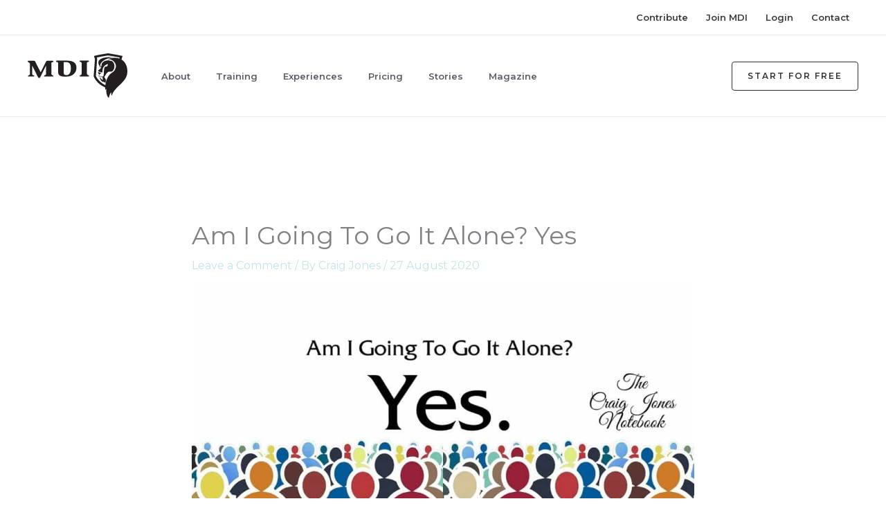

--- FILE ---
content_type: text/css
request_url: https://www.mentordiscoverinspire.org/wp-content/uploads/elementor/css/post-32528.css?ver=1768643826
body_size: 452
content:
.elementor-32528 .elementor-element.elementor-element-40d7ea2b{--display:flex;--flex-direction:column;--container-widget-width:calc( ( 1 - var( --container-widget-flex-grow ) ) * 100% );--container-widget-height:initial;--container-widget-flex-grow:0;--container-widget-align-self:initial;--flex-wrap-mobile:wrap;--align-items:stretch;--gap:0px 0px;--row-gap:0px;--column-gap:0px;--padding-top:0px;--padding-bottom:0px;--padding-left:0px;--padding-right:0px;}.elementor-32528 .elementor-element.elementor-element-4b65e0d9{--display:flex;--flex-direction:column;--container-widget-width:100%;--container-widget-height:initial;--container-widget-flex-grow:0;--container-widget-align-self:initial;--flex-wrap-mobile:wrap;--justify-content:center;--gap:30px 30px;--row-gap:30px;--column-gap:30px;--padding-top:10%;--padding-bottom:10%;--padding-left:5%;--padding-right:5%;}.elementor-32528 .elementor-element.elementor-element-4d80b68f{text-align:center;}.elementor-32528 .elementor-element.elementor-element-4d80b68f .elementor-heading-title{font-family:"Anton", Sans-serif;font-size:25px;font-weight:400;text-transform:uppercase;font-style:normal;text-decoration:none;line-height:25px;letter-spacing:1px;color:#626060;}.elementor-32528 .elementor-element.elementor-element-317010ed .elementor-heading-title{font-family:"Anton", Sans-serif;font-size:1px;font-weight:400;text-transform:uppercase;font-style:normal;text-decoration:none;line-height:1.2em;letter-spacing:4.25px;color:#000000;}.elementor-32528 .elementor-element.elementor-element-476b392c{text-align:center;font-family:"Roboto", Sans-serif;font-size:16px;font-weight:300;text-transform:none;font-style:normal;text-decoration:none;line-height:1.6em;letter-spacing:-0.45px;color:#000000;}.elementor-32528 .elementor-element.elementor-element-62eff9aa .elementor-button{background-color:#000000;font-family:"Roboto", Sans-serif;font-size:14px;font-weight:300;text-transform:uppercase;font-style:normal;text-decoration:none;line-height:1.3em;letter-spacing:1.53px;fill:#FFFFFF;color:#FFFFFF;border-style:solid;border-width:1px 1px 1px 1px;border-color:#000000;border-radius:0px 0px 0px 0px;padding:15px 20px 15px 20px;}.elementor-32528 .elementor-element.elementor-element-62eff9aa .elementor-button:hover, .elementor-32528 .elementor-element.elementor-element-62eff9aa .elementor-button:focus{background-color:#FFFFFF00;color:#000000;}.elementor-32528 .elementor-element.elementor-element-62eff9aa .elementor-button:hover svg, .elementor-32528 .elementor-element.elementor-element-62eff9aa .elementor-button:focus svg{fill:#000000;}#elementor-popup-modal-32528 .dialog-widget-content{animation-duration:1s;background-color:#F8F3EF;}#elementor-popup-modal-32528{background-color:#000000B3;justify-content:flex-end;align-items:flex-end;pointer-events:all;}#elementor-popup-modal-32528 .dialog-message{width:530px;height:auto;}#elementor-popup-modal-32528 .dialog-close-button{display:flex;top:0%;font-size:15px;}body:not(.rtl) #elementor-popup-modal-32528 .dialog-close-button{right:101%;}body.rtl #elementor-popup-modal-32528 .dialog-close-button{left:101%;}#elementor-popup-modal-32528 .dialog-close-button i{color:#FFFFFF;}#elementor-popup-modal-32528 .dialog-close-button svg{fill:#FFFFFF;}@media(max-width:1024px){.elementor-32528 .elementor-element.elementor-element-317010ed .elementor-heading-title{font-size:45px;}.elementor-32528 .elementor-element.elementor-element-476b392c{font-size:14px;}#elementor-popup-modal-32528 .dialog-message{width:370px;}}@media(min-width:768px){.elementor-32528 .elementor-element.elementor-element-4b65e0d9{--content-width:350px;}}@media(max-width:767px){.elementor-32528 .elementor-element.elementor-element-4b65e0d9{--gap:15px 15px;--row-gap:15px;--column-gap:15px;}.elementor-32528 .elementor-element.elementor-element-4d80b68f .elementor-heading-title{font-size:16px;}.elementor-32528 .elementor-element.elementor-element-317010ed .elementor-heading-title{font-size:45px;letter-spacing:3.25px;}#elementor-popup-modal-32528 .dialog-message{width:320px;}}

--- FILE ---
content_type: text/javascript
request_url: https://www.mentordiscoverinspire.org/wp-content/themes/astra-child/js/mdi.js?ver=1.0.1
body_size: -128
content:
jQuery(document).ready(function ($) { 
	$closed = $('.close-accordion');
	if ( $closed.length ) {
		var delay = 500; setTimeout(function() { 
			// $('.elementor-tab-title').removeClass('elementor-active');
 			// $('.elementor-tab-content').css('display', 'none');
			$closed.find('.elementor-tab-title').removeClass('elementor-active');
			$closed.find('.elementor-tab-content').css('display', 'none');
			// $closed.addClass('WHYYYYYYYYYY');
		}, delay); 
 	};

 	$('#mdi-plans .elementor-widget-price-table').on( "click", function() {
 		var plan_url = $(this).attr('data-mdilink');
 		window.open(plan_url, '_blank');
 	});
}); 